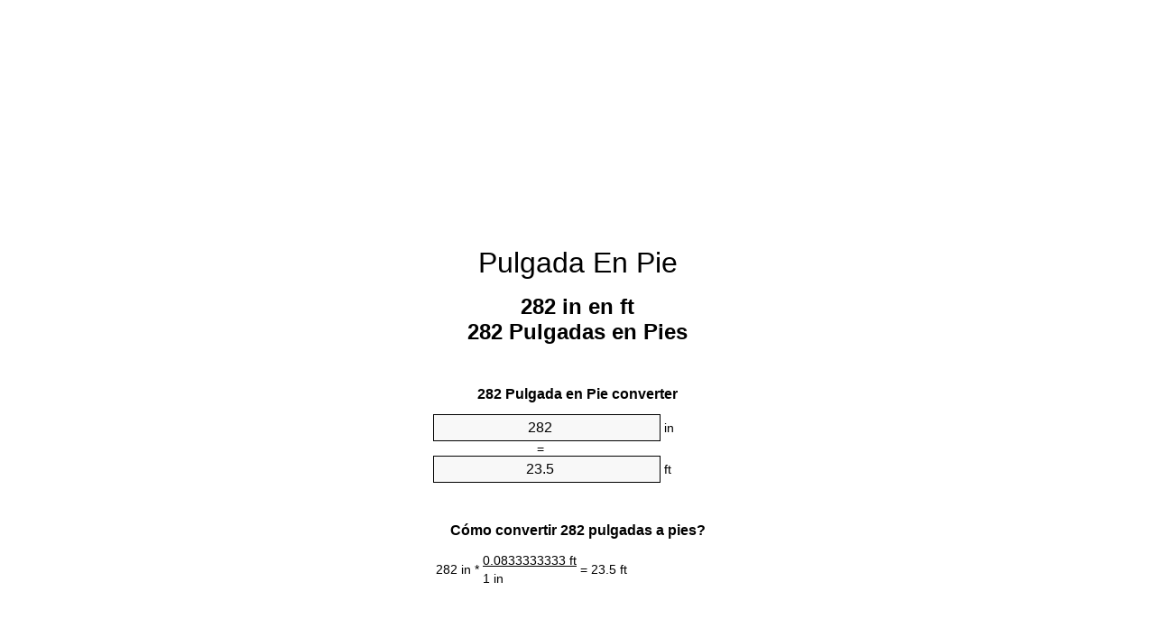

--- FILE ---
content_type: text/html
request_url: https://inches-to-feet.appspot.com/1/es/282-pulgada-en-pie.html
body_size: 6114
content:
<!DOCTYPE html><html dir="ltr" lang="es"><head><meta charset="utf-8"><title>282 Pulgadas en Pies conversor de unidades | 282 in en ft conversor de unidades</title> <meta name="description" content="282 in en ft (282 pulgadas en pies) conversor de unidades. Convertir 282 Pulgada de Pie con la fórmula, la conversión de longitudes común, tablas de conversión y mucho más."> <meta name="keywords" content="282 Pulgadas en Pies, 282 in en Pie, 282 Pulgada en Pies, 282 Pulgadas en Pie, 282 Pulgada en Pie, 282 in en ft, 282 in en Pies"><meta name="viewport" content="width=device-width, initial-scale=1, maximum-scale=1, user-scalable=0"><link rel="icon" type="image/x-icon" href="https://inches-to-feet.appspot.com/favicon.ico"><link rel="shortcut icon" type="image/x-icon" href="https://inches-to-feet.appspot.com/favicon.ico"><link rel="icon" type="image/gif" href="https://inches-to-feet.appspot.com/favicon.gif"><link rel="icon" type="image/png" href="https://inches-to-feet.appspot.com/favicon.png"><link rel="apple-touch-icon" href="https://inches-to-feet.appspot.com/apple-touch-icon.png"><link rel="apple-touch-icon" href="https://inches-to-feet.appspot.com/apple-touch-icon-57x57.png" sizes="57x57"><link rel="apple-touch-icon" href="https://inches-to-feet.appspot.com/apple-touch-icon-60x60.png" sizes="60x60"><link rel="apple-touch-icon" href="https://inches-to-feet.appspot.com/apple-touch-icon-72x72.png" sizes="72x72"><link rel="apple-touch-icon" href="https://inches-to-feet.appspot.com/apple-touch-icon-76x76.png" sizes="76x76"><link rel="apple-touch-icon" href="https://inches-to-feet.appspot.com/apple-touch-icon-114x114.png" sizes="114x114"><link rel="apple-touch-icon" href="https://inches-to-feet.appspot.com/apple-touch-icon-120x120.png" sizes="120x120"><link rel="apple-touch-icon" href="https://inches-to-feet.appspot.com/apple-touch-icon-128x128.png" sizes="128x128"><link rel="apple-touch-icon" href="https://inches-to-feet.appspot.com/apple-touch-icon-144x144.png" sizes="144x144"><link rel="apple-touch-icon" href="https://inches-to-feet.appspot.com/apple-touch-icon-152x152.png" sizes="152x152"><link rel="apple-touch-icon" href="https://inches-to-feet.appspot.com/apple-touch-icon-180x180.png" sizes="180x180"><link rel="apple-touch-icon" href="https://inches-to-feet.appspot.com/apple-touch-icon-precomposed.png"><link rel="icon" type="image/png" href="https://inches-to-feet.appspot.com/favicon-16x16.png" sizes="16x16"><link rel="icon" type="image/png" href="https://inches-to-feet.appspot.com/favicon-32x32.png" sizes="32x32"><link rel="icon" type="image/png" href="https://inches-to-feet.appspot.com/favicon-96x96.png" sizes="96x96"><link rel="icon" type="image/png" href="https://inches-to-feet.appspot.com/favicon-160x160.png" sizes="160x160"><link rel="icon" type="image/png" href="https://inches-to-feet.appspot.com/favicon-192x192.png" sizes="192x192"><link rel="icon" type="image/png" href="https://inches-to-feet.appspot.com/favicon-196x196.png" sizes="196x196"><link rel="alternate" href="https://inches-to-feet.appspot.com/282-inches-to-feet.html" hreflang="en"><link rel="alternate" href="https://inches-to-feet.appspot.com/0/bg/282-inch-v-krak.html" hreflang="bg"><link rel="alternate" href="https://inches-to-feet.appspot.com/0/cs/282-palec-na-stopa.html" hreflang="cs"><link rel="alternate" href="https://inches-to-feet.appspot.com/0/da/282-tomme-til-fod.html" hreflang="da"><link rel="alternate" href="https://inches-to-feet.appspot.com/0/de/282-zoll-in-fuss.html" hreflang="de"><link rel="alternate" href="https://inches-to-feet.appspot.com/1/el/282-intsa-se-podi.html" hreflang="el"><link rel="alternate" href="https://inches-to-feet.appspot.com/1/es/282-pulgada-en-pie.html" hreflang="es"><link rel="alternate" href="https://inches-to-feet.appspot.com/1/et/282-toll-et-jalg.html" hreflang="et"><link rel="alternate" href="https://inches-to-feet.appspot.com/1/fi/282-tuuma-jalka.html" hreflang="fi"><link rel="alternate" href="https://inches-to-feet.appspot.com/2/fr/282-pouce-en-pied.html" hreflang="fr"><link rel="alternate" href="https://inches-to-feet.appspot.com/2/hr/282-palac-u-stopa.html" hreflang="hr"><link rel="alternate" href="https://inches-to-feet.appspot.com/2/hu/282-huevelyk-lab.html" hreflang="hu"><link rel="alternate" href="https://inches-to-feet.appspot.com/2/it/282-pollice-in-piede.html" hreflang="it"><link rel="alternate" href="https://inches-to-feet.appspot.com/3/lt/282-colis-iki-peda.html" hreflang="lt"><link rel="alternate" href="https://inches-to-feet.appspot.com/3/mt/282-pulzier-fil-piedi.html" hreflang="mt"><link rel="alternate" href="https://inches-to-feet.appspot.com/3/nl/282-inch-naar-voet.html" hreflang="nl"><link rel="alternate" href="https://inches-to-feet.appspot.com/3/pl/282-cal-na-stopa.html" hreflang="pl"><link rel="alternate" href="https://inches-to-feet.appspot.com/4/pt/282-polegada-em-pe.html" hreflang="pt"><link rel="alternate" href="https://inches-to-feet.appspot.com/4/ro/282-tol-in-picior.html" hreflang="ro"><link rel="alternate" href="https://inches-to-feet.appspot.com/4/sk/282-palec-na-stopa.html" hreflang="sk"><link rel="alternate" href="https://inches-to-feet.appspot.com/4/sv/282-inch-till-fot.html" hreflang="sv"><link rel="alternate" href="https://inches-to-feet.appspot.com/5/af/282-duim-in-voet.html" hreflang="af"><link rel="alternate" href="https://inches-to-feet.appspot.com/5/ar/282-inches-to-feet.html" hreflang="ar"><link rel="alternate" href="https://inches-to-feet.appspot.com/5/az/282-dueym-ayaq.html" hreflang="az"><link rel="alternate" href="https://inches-to-feet.appspot.com/5/bn/282-inches-to-feet.html" hreflang="bn"><link rel="alternate" href="https://inches-to-feet.appspot.com/6/ca/282-polzada-a-peu.html" hreflang="ca"><link rel="alternate" href="https://inches-to-feet.appspot.com/6/hi/282-inches-to-feet.html" hreflang="hi"><link rel="alternate" href="https://inches-to-feet.appspot.com/6/id/282-inci-ke-kaki.html" hreflang="id"><link rel="alternate" href="https://inches-to-feet.appspot.com/6/ja/282-inches-to-feet.html" hreflang="ja"><link rel="alternate" href="https://inches-to-feet.appspot.com/7/ko/282-inches-to-feet.html" hreflang="ko"><link rel="alternate" href="https://inches-to-feet.appspot.com/7/no/282-tomme-til-fot.html" hreflang="no"><link rel="alternate" href="https://inches-to-feet.appspot.com/7/ru/282-dyuym-v-noga.html" hreflang="ru"><link rel="alternate" href="https://inches-to-feet.appspot.com/7/sl/282-palec-v-cevelj.html" hreflang="sl"><link rel="alternate" href="https://inches-to-feet.appspot.com/8/sq/282-inc-ne-kembe.html" hreflang="sq"><link rel="alternate" href="https://inches-to-feet.appspot.com/8/th/282-inches-to-feet.html" hreflang="th"><link rel="alternate" href="https://inches-to-feet.appspot.com/8/gu/282-inches-to-feet.html" hreflang="gu"><link rel="alternate" href="https://inches-to-feet.appspot.com/8/tr/282-inc-fit.html" hreflang="tr"><link rel="alternate" href="https://inches-to-feet.appspot.com/9/uk/282-dyuym-v-noha.html" hreflang="uk"><link rel="alternate" href="https://inches-to-feet.appspot.com/9/vi/282-inch-sang-foot.html" hreflang="vi"><link rel="alternate" href="https://inches-to-feet.appspot.com/9/zhs/282-inches-to-feet.html" hreflang="zh-Hans"><link rel="alternate" href="https://inches-to-feet.appspot.com/9/zht/282-inches-to-feet.html" hreflang="zh-Hant"><link rel="alternate" href="https://inches-to-feet.appspot.com/10/engb/282-inches-to-feet.html" hreflang="en-GB"><link rel="canonical" href="https://inches-to-feet.appspot.com/1/es/282-pulgada-en-pie.html">  <meta name="robots" content="index,follow"> <style type="text/css">*{font-family:arial,sans-serif;-webkit-appearance:none;-webkit-touch-callout:none;font-size:14px}body{margin:0;padding:0}.wrapper{width:320px;overflow:hidden;margin:0 auto;background-color:#fff}.ad_1{position:absolute;top:5px;left:calc(50% - 480px);padding:0;margin:0;width:300px;height:600px;overflow:hidden}.ad_2{padding:0;margin:0;width:320px;height:100px;overflow:hidden}.ad_3{padding:0;margin:0;width:320px;height:250px;overflow:hidden}.ad_4{padding:0;margin:0;width:320px;height:250px;display:none;overflow:hidden}.adsense_1{width:300px;height:600px;display:inline-block}.adsense_2{width:320px;height:100px;display:inline-block}.adsense_3{width:300px;height:250px;display:inline-block}.adsense_4{width:300px;height:250px;display:none}.header{overflow:hidden;text-align:center;padding-top:20px}.header a,.header a:active,.header a:hover{font-size:32px;color:#000;text-align:center;text-decoration:none}h1,h2{width:100%;text-align:center;font-weight:bold}h1,h1 span{font-size:24px}h2{font-size:16px;padding-top:30px}img{padding-left:5px;width:310px;height:705px}.text{padding:0 5px 5px 5px}.text a,.text a:hover,.text a:active{color:#005dab}.link_list,.footer ol{list-style:none;padding:0}.link_list li,.footer ol li{width:310px;padding:5px}.link_list li h3{padding:0;margin:0}.link_list li a,.link_list li a:hover,.link_list li a:active,.footer ol li a,.footer ol li a:hover,.footer ol li a:active,.footer ol li span{display:block;padding:5px 0 5px 0;color:#000;text-decoration:none}.link_list li a:hover,.footer ol li a:hover{text-decoration:underline}.link_list li a:after{content:"〉";float:right}input{width:240px;text-align:center;background-color:#f8f8f8;border:1px solid #000;padding:5px;font-size:16px}.center{padding-left:115px}.underline{text-decoration:underline;width:70px}.center1{text-align:center}.left{text-align:left}.right{text-align:right}.common,.common th,.common td{border:1px solid #000;border-collapse:collapse;padding:5px;width:300px}.common th{background-color:#cecece}.common td{width:50%;font-size:12px}.conversion{margin-bottom:20px}.b1{background-color:#f8f8f8}.footer{overflow:hidden;background-color:#dcdcdc;margin-top:30px}.footer ol li,.footer ol li a,.footer ol li span{text-align:center;color:#666}@media(min-width:759px) and (max-width:1014px){.ad_1{width:160px;left:calc(50% - 340px)}.adsense_1{width:160px}}@media(max-width:758px){.ad_1,.adsense_1{display:none}.ad_4,.adsense_4{display:inline-block}}</style><script type="text/javascript">function roundNumber(a,b){return Math.round(Math.round(a*Math.pow(10,b+1))/Math.pow(10,1))/Math.pow(10,b)}function convert(e,a,d,f){var c=document.getElementById(e).value;var b="";if(c!=""){if(!isNaN(c)){b=roundNumber(c*d,f)}}if(document.getElementById(a).hasAttribute("value")){document.getElementById(a).value=b}else{document.getElementById(a).textContent=b}};</script><script type="application/ld+json">
        {
            "@context": "http://schema.org",
            "@type": "WebSite",
            "name": "Pulgada En Pie",
            "url": "https://inches-to-feet.appspot.com/1/es/"
        }
    </script><script type="application/ld+json">
        {
            "@context": "http://schema.org",
            "@type": "BreadcrumbList",
            "itemListElement":
            [
                {
                    "@type": "ListItem",
                    "position": 1,
                    "item":
                    {
                        "@id": "https://inches-to-feet.appspot.com/1/es/282-pulgada-en-pie.html",
                        "name": "282 Pulgadas"
                    }
                }
            ]
        }
    </script> </head><body><div class="wrapper"><div class="ad_2"><script async src="//pagead2.googlesyndication.com/pagead/js/adsbygoogle.js"></script><ins class="adsbygoogle adsense_2" data-ad-client="ca-pub-5743809677409270" data-ad-slot="4653657943" data-ad-format="auto"></ins><script>(adsbygoogle=window.adsbygoogle||[]).push({});</script></div><div class="header"><header><a title="Pulgada En Pie Conversor De Unidades" href="https://inches-to-feet.appspot.com/1/es/">Pulgada En Pie</a></header></div><div><h1>282 in en ft<br>282 Pulgadas en Pies</h1></div><div><div><h2>282 Pulgada en Pie converter</h2></div><div><form><div><input id="from" type="number" min="0" max="1000000000000" step="any" placeholder="1" onkeyup="convert('from', 'to', 0.0833333333333, 10);" onchange="convert('from', 'to', 0.0833333333333, 10);" value="282">&nbsp;<span class="unit">in</span></div><div class="center">=</div><div><input id="to" type="number" min="0" max="1000000000000" step="any" placeholder="1" onkeyup="convert('to', 'from', 12.0, 10);" onchange="convert('to', 'from', 12.0, 10);" value="23.5">&nbsp;<span class="unit">ft</span></div></form></div></div><div><div><h2>Cómo convertir 282 pulgadas a pies?</h2></div><div><table><tr><td class="right" rowspan="2">282&nbsp;in *</td><td class="underline">0.0833333333&nbsp;ft</td><td class="left" rowspan="2">=&nbsp;23.5&nbsp;ft</td></tr><tr><td>1 in</td></tr></table></div></div><div class="ad_3"><script async src="//pagead2.googlesyndication.com/pagead/js/adsbygoogle.js"></script><ins class="adsbygoogle adsense_3" data-ad-client="ca-pub-5743809677409270" data-ad-slot="6130391142" data-ad-format="auto"></ins><script>(adsbygoogle=window.adsbygoogle||[]).push({});</script></div><div><div><h2>La conversión del 282 in a longitudes comunes</h2></div><div><table class="common"><tr><th>Unidad de medida</th><th>Longitudes</th></tr><tr class="b1"><td>Nanómetro</td><td>7162800000.0 nm</td></tr><tr><td>Micrómetro</td><td>7162800.0 µm</td></tr><tr class="b1"><td>Milímetro</td><td>7162.8 mm</td></tr><tr><td>Centímetro</td><td>716.28 cm</td></tr><tr class="b1"><td>Pulgada</td><td>282.0 in</td></tr><tr><td>Pie</td><td>23.5 ft</td></tr><tr class="b1"><td>Yarda</td><td>7.8333333333 yd</td></tr><tr><td>Metro</td><td>7.1628 m</td></tr><tr class="b1"><td>Kilómetro</td><td>0.0071628 km</td></tr><tr><td>Milla</td><td>0.0044507576 mi</td></tr><tr class="b1"><td>Milla náutica</td><td>0.0038676026 nmi</td></tr></table></div></div><div class="ad_4"><script async src="//pagead2.googlesyndication.com/pagead/js/adsbygoogle.js"></script><ins class="adsbygoogle adsense_4" data-ad-client="ca-pub-5743809677409270" data-ad-slot="7607124348" data-ad-format="auto"></ins><script>(adsbygoogle=window.adsbygoogle||[]).push({});</script></div><div><div><h2>282 Pulgada Tabla de conversión</h2></div><div><img alt="282 Pulgada Tabla de conversión" src="https://inches-to-feet.appspot.com/image/282.png"></div></div><div><div><h2>Otros cálculos pulgadas a pies</h2></div><div><ol class="link_list"><li class="b1"><a title="272 in en ft | 272 Pulgadas en Pies" href="https://inches-to-feet.appspot.com/1/es/272-pulgada-en-pie.html">272 in en ft</a></li><li><a title="273 in en ft | 273 Pulgadas en Pies" href="https://inches-to-feet.appspot.com/1/es/273-pulgada-en-pie.html">273 Pulgadas en ft</a></li><li class="b1"><a title="274 in en ft | 274 Pulgadas en Pies" href="https://inches-to-feet.appspot.com/1/es/274-pulgada-en-pie.html">274 in en Pies</a></li><li><a title="275 in en ft | 275 Pulgadas en Pies" href="https://inches-to-feet.appspot.com/1/es/275-pulgada-en-pie.html">275 Pulgadas en Pies</a></li><li class="b1"><a title="276 in en ft | 276 Pulgadas en Pies" href="https://inches-to-feet.appspot.com/1/es/276-pulgada-en-pie.html">276 in en Pie</a></li><li><a title="277 in en ft | 277 Pulgadas en Pies" href="https://inches-to-feet.appspot.com/1/es/277-pulgada-en-pie.html">277 in en Pie</a></li><li class="b1"><a title="278 in en ft | 278 Pulgadas en Pies" href="https://inches-to-feet.appspot.com/1/es/278-pulgada-en-pie.html">278 in en Pie</a></li><li><a title="279 in en ft | 279 Pulgadas en Pies" href="https://inches-to-feet.appspot.com/1/es/279-pulgada-en-pie.html">279 in en Pies</a></li><li class="b1"><a title="280 in en ft | 280 Pulgadas en Pies" href="https://inches-to-feet.appspot.com/1/es/280-pulgada-en-pie.html">280 Pulgadas en ft</a></li><li><a title="281 in en ft | 281 Pulgadas en Pies" href="https://inches-to-feet.appspot.com/1/es/281-pulgada-en-pie.html">281 in en ft</a></li><li class="b1"><a title="282 in en ft | 282 Pulgadas en Pies" href="https://inches-to-feet.appspot.com/1/es/282-pulgada-en-pie.html">282 Pulgadas en ft</a></li><li><a title="283 in en ft | 283 Pulgadas en Pies" href="https://inches-to-feet.appspot.com/1/es/283-pulgada-en-pie.html">283 Pulgadas en ft</a></li><li class="b1"><a title="284 in en ft | 284 Pulgadas en Pies" href="https://inches-to-feet.appspot.com/1/es/284-pulgada-en-pie.html">284 in en Pie</a></li><li><a title="285 in en ft | 285 Pulgadas en Pies" href="https://inches-to-feet.appspot.com/1/es/285-pulgada-en-pie.html">285 in en Pies</a></li><li class="b1"><a title="286 in en ft | 286 Pulgadas en Pies" href="https://inches-to-feet.appspot.com/1/es/286-pulgada-en-pie.html">286 in en ft</a></li><li><a title="287 in en ft | 287 Pulgadas en Pies" href="https://inches-to-feet.appspot.com/1/es/287-pulgada-en-pie.html">287 Pulgadas en ft</a></li><li class="b1"><a title="288 in en ft | 288 Pulgadas en Pies" href="https://inches-to-feet.appspot.com/1/es/288-pulgada-en-pie.html">288 in en ft</a></li><li><a title="289 in en ft | 289 Pulgadas en Pies" href="https://inches-to-feet.appspot.com/1/es/289-pulgada-en-pie.html">289 in en ft</a></li><li class="b1"><a title="290 in en ft | 290 Pulgadas en Pies" href="https://inches-to-feet.appspot.com/1/es/290-pulgada-en-pie.html">290 in en Pie</a></li><li><a title="291 in en ft | 291 Pulgadas en Pies" href="https://inches-to-feet.appspot.com/1/es/291-pulgada-en-pie.html">291 Pulgadas en Pie</a></li><li class="b1"><a title="292 in en ft | 292 Pulgadas en Pies" href="https://inches-to-feet.appspot.com/1/es/292-pulgada-en-pie.html">292 Pulgadas en ft</a></li></ol></div></div> <div><div><h2>Ortografía alternativa</h2></div><div>282 Pulgadas en Pies, 282 Pulgadas a Pies, 282 in en Pie, 282 in a Pie, 282 Pulgada en Pies, 282 Pulgada a Pies, 282 Pulgadas en Pie, 282 Pulgadas a Pie, 282 Pulgada en Pie, 282 Pulgada a Pie, 282 in en ft, 282 in a ft, 282 in en Pies, 282 in a Pies</div></div> <div><div><h2>Otros Idiomas</h2></div><div><ol class="link_list"><li class="b1"><a title="282 Inches To Feet Unit Converter" href="https://inches-to-feet.appspot.com/282-inches-to-feet.html" hreflang="en">&lrm;282 Inches To Feet</a></li><li><a title="282 инч в крак преобразувател на единици" href="https://inches-to-feet.appspot.com/0/bg/282-inch-v-krak.html" hreflang="bg">&lrm;282 инч в крак</a></li><li class="b1"><a title="282 Palec Na Stopa Převod Jednotek" href="https://inches-to-feet.appspot.com/0/cs/282-palec-na-stopa.html" hreflang="cs">&lrm;282 Palec Na Stopa</a></li><li><a title="282 Tomme Til Fod Enhedsomregner" href="https://inches-to-feet.appspot.com/0/da/282-tomme-til-fod.html" hreflang="da">&lrm;282 Tomme Til Fod</a></li><li class="b1"><a title="282 Zoll In Fuß Einheitenumrechner" href="https://inches-to-feet.appspot.com/0/de/282-zoll-in-fuss.html" hreflang="de">&lrm;282 Zoll In Fuß</a></li><li><a title="282 ίντσα σε πόδι μετατροπέας μονάδων" href="https://inches-to-feet.appspot.com/1/el/282-intsa-se-podi.html" hreflang="el">&lrm;282 ίντσα σε πόδι</a></li><li class="b1"><a title="282 Pulgada En Pie Conversor De Unidades" href="https://inches-to-feet.appspot.com/1/es/282-pulgada-en-pie.html" hreflang="es">&lrm;282 Pulgada En Pie</a></li><li><a title="282 Toll Et Jalg Ühikuteisendi" href="https://inches-to-feet.appspot.com/1/et/282-toll-et-jalg.html" hreflang="et">&lrm;282 Toll Et Jalg</a></li><li class="b1"><a title="282 Tuuma Jalka Yksikkömuunnin" href="https://inches-to-feet.appspot.com/1/fi/282-tuuma-jalka.html" hreflang="fi">&lrm;282 Tuuma Jalka</a></li><li><a title="282 Pouce En Pied Convertisseur D'Unités" href="https://inches-to-feet.appspot.com/2/fr/282-pouce-en-pied.html" hreflang="fr">&lrm;282 Pouce En Pied</a></li><li class="b1"><a title="282 Palac U Stopa Pretvornik Jedinica" href="https://inches-to-feet.appspot.com/2/hr/282-palac-u-stopa.html" hreflang="hr">&lrm;282 Palac U Stopa</a></li><li><a title="282 Hüvelyk Láb Mértékegység Átváltó" href="https://inches-to-feet.appspot.com/2/hu/282-huevelyk-lab.html" hreflang="hu">&lrm;282 Hüvelyk Láb</a></li><li class="b1"><a title="282 Pollice In Piede Convertitore Di Unità" href="https://inches-to-feet.appspot.com/2/it/282-pollice-in-piede.html" hreflang="it">&lrm;282 Pollice In Piede</a></li><li><a title="282 Colis Iki Pėda Vieneto Konverterio" href="https://inches-to-feet.appspot.com/3/lt/282-colis-iki-peda.html" hreflang="lt">&lrm;282 Colis Iki Pėda</a></li><li class="b1"><a title="282 Pulzier Fil Piedi Konvertitur Unità" href="https://inches-to-feet.appspot.com/3/mt/282-pulzier-fil-piedi.html" hreflang="mt">&lrm;282 Pulzier Fil Piedi</a></li><li><a title="282 Inch Naar Voet Eenheden Converter" href="https://inches-to-feet.appspot.com/3/nl/282-inch-naar-voet.html" hreflang="nl">&lrm;282 Inch Naar Voet</a></li><li class="b1"><a title="282 Cal Na Stopa Przelicznik Jednostek" href="https://inches-to-feet.appspot.com/3/pl/282-cal-na-stopa.html" hreflang="pl">&lrm;282 Cal Na Stopa</a></li><li><a title="282 Polegada Em Pé Conversor De Unidades" href="https://inches-to-feet.appspot.com/4/pt/282-polegada-em-pe.html" hreflang="pt">&lrm;282 Polegada Em Pé</a></li><li class="b1"><a title="282 Țol în Picior Convertor Unități De Măsură" href="https://inches-to-feet.appspot.com/4/ro/282-tol-in-picior.html" hreflang="ro">&lrm;282 Țol în Picior</a></li><li><a title="282 Palec Na Stopa Konvertor Jednotiek" href="https://inches-to-feet.appspot.com/4/sk/282-palec-na-stopa.html" hreflang="sk">&lrm;282 Palec Na Stopa</a></li><li class="b1"><a title="282 Inch Till Fot Enhetsomvandlaren" href="https://inches-to-feet.appspot.com/4/sv/282-inch-till-fot.html" hreflang="sv">&lrm;282 Inch Till Fot</a></li><li><a title="282 Duim In Voet Eenheid Converter" href="https://inches-to-feet.appspot.com/5/af/282-duim-in-voet.html" hreflang="af">&lrm;282 Duim In Voet</a></li><li class="b1"><a title="282 محوّل الوحدات قدم إلى بوصة" href="https://inches-to-feet.appspot.com/5/ar/282-inches-to-feet.html" hreflang="ar">&rlm;282 قدم إلى بوصة</a></li><li><a title="282 Düym Ayaq Vahid Converter" href="https://inches-to-feet.appspot.com/5/az/282-dueym-ayaq.html" hreflang="az">&lrm;282 Düym Ayaq</a></li><li class="b1"><a title="282 ইঞ্চি মধ্যে ফুট ইউনিট কনভার্টার" href="https://inches-to-feet.appspot.com/5/bn/282-inches-to-feet.html" hreflang="bn">&lrm;282 ইঞ্চি মধ্যে ফুট</a></li><li><a title="282 Polzada A Peu Convertidor D'Unitats" href="https://inches-to-feet.appspot.com/6/ca/282-polzada-a-peu.html" hreflang="ca">&lrm;282 Polzada A Peu</a></li><li class="b1"><a title="282 इंच से पैर इकाई कन्वर्टर" href="https://inches-to-feet.appspot.com/6/hi/282-inches-to-feet.html" hreflang="hi">&lrm;282 इंच से पैर</a></li><li><a title="282 Inci Ke Kaki Pengonversi Satuan" href="https://inches-to-feet.appspot.com/6/id/282-inci-ke-kaki.html" hreflang="id">&lrm;282 Inci Ke Kaki</a></li><li class="b1"><a title="282 足の単位換算インチ" href="https://inches-to-feet.appspot.com/6/ja/282-inches-to-feet.html" hreflang="ja">&lrm;282 フィートインチ</a></li><li><a title="282 인치 발 변환기 미터" href="https://inches-to-feet.appspot.com/7/ko/282-inches-to-feet.html" hreflang="ko">&lrm;282 인치 발</a></li><li class="b1"><a title="282 Tomme Til Fot Enhetskovertering" href="https://inches-to-feet.appspot.com/7/no/282-tomme-til-fot.html" hreflang="no">&lrm;282 Tomme Til Fot</a></li><li><a title="282 дюйм в нога конвертер единиц" href="https://inches-to-feet.appspot.com/7/ru/282-dyuym-v-noga.html" hreflang="ru">&lrm;282 дюйм в нога</a></li><li class="b1"><a title="282 Palec V Čevelj Pretvornik Enot" href="https://inches-to-feet.appspot.com/7/sl/282-palec-v-cevelj.html" hreflang="sl">&lrm;282 Palec V Čevelj</a></li><li><a title="282 Inç Në Këmbë Njësi Converter" href="https://inches-to-feet.appspot.com/8/sq/282-inc-ne-kembe.html" hreflang="sq">&lrm;282 Inç Në Këmbë</a></li><li class="b1"><a title="282 นิ้วเท้าแปลงหน่วย" href="https://inches-to-feet.appspot.com/8/th/282-inches-to-feet.html" hreflang="th">&lrm;282 นิ้วเท้า</a></li><li><a title="282 ઇંચ પગ પરિવર્તક માટે ઇંચ" href="https://inches-to-feet.appspot.com/8/gu/282-inches-to-feet.html" hreflang="gu">&lrm;282 ઇંચ પગ</a></li><li class="b1"><a title="282 İnç Fit Birim Dönüştürücü" href="https://inches-to-feet.appspot.com/8/tr/282-inc-fit.html" hreflang="tr">&lrm;282 İnç Fit</a></li><li><a title="282 дюйм в нога конвертор величин" href="https://inches-to-feet.appspot.com/9/uk/282-dyuym-v-noha.html" hreflang="uk">&lrm;282 дюйм в нога</a></li><li class="b1"><a title="282 Inch Sang Foot Trình Chuyển đổi đơn Vị" href="https://inches-to-feet.appspot.com/9/vi/282-inch-sang-foot.html" hreflang="vi">&lrm;282 Inch Sang Foot</a></li><li><a title="282 英寸为英尺位换算" href="https://inches-to-feet.appspot.com/9/zhs/282-inches-to-feet.html" hreflang="zh-Hans">&lrm;282 英寸为英尺</a></li><li class="b1"><a title="282 英寸至英尺位換算" href="https://inches-to-feet.appspot.com/9/zht/282-inches-to-feet.html" hreflang="zh-Hant">&lrm;282 英寸至英尺</a></li><li><a title="282 Inches To Feet Unit Converter" href="https://inches-to-feet.appspot.com/10/engb/282-inches-to-feet.html" hreflang="en-GB">&lrm;282 Inches To Feet</a></li></ol></div></div> <div class="footer"><footer><ol><li><a title="Mapa de sitio web 0.1 - 100 | Pulgada En Pie Conversor De Unidades" href="https://inches-to-feet.appspot.com/1/es/sitemap-1.html">Mapa de sitio web 0.1 - 100</a></li><li><a title="Mapa de sitio web 101 - 1000 | Pulgada En Pie Conversor De Unidades" href="https://inches-to-feet.appspot.com/1/es/sitemap-2.html">Mapa de sitio web 101 - 1000</a></li><li><a title="Mapa de sitio web 1010 - 10000 | Pulgada En Pie Conversor De Unidades" href="https://inches-to-feet.appspot.com/1/es/sitemap-3.html">Mapa de sitio web 1010 - 10000</a></li><li><a title="Pie de imprenta | Pulgada En Pie Conversor De Unidades" href="https://inches-to-feet.appspot.com/1/es/impressum.html" rel="nofollow">Pie de imprenta</a></li><li><span>&copy; Meta Technologies GmbH</span></li></ol></footer></div></div><div class="ad_1"><script async src="//pagead2.googlesyndication.com/pagead/js/adsbygoogle.js"></script><ins class="adsbygoogle adsense_1" data-ad-client="ca-pub-5743809677409270" data-ad-slot="3176924745" data-ad-format="auto"></ins><script>(adsbygoogle=window.adsbygoogle||[]).push({});</script></div></body></html>


--- FILE ---
content_type: text/html; charset=utf-8
request_url: https://www.google.com/recaptcha/api2/aframe
body_size: 267
content:
<!DOCTYPE HTML><html><head><meta http-equiv="content-type" content="text/html; charset=UTF-8"></head><body><script nonce="fwog8FVdO1RKfqhapbbKqQ">/** Anti-fraud and anti-abuse applications only. See google.com/recaptcha */ try{var clients={'sodar':'https://pagead2.googlesyndication.com/pagead/sodar?'};window.addEventListener("message",function(a){try{if(a.source===window.parent){var b=JSON.parse(a.data);var c=clients[b['id']];if(c){var d=document.createElement('img');d.src=c+b['params']+'&rc='+(localStorage.getItem("rc::a")?sessionStorage.getItem("rc::b"):"");window.document.body.appendChild(d);sessionStorage.setItem("rc::e",parseInt(sessionStorage.getItem("rc::e")||0)+1);localStorage.setItem("rc::h",'1769031792869');}}}catch(b){}});window.parent.postMessage("_grecaptcha_ready", "*");}catch(b){}</script></body></html>